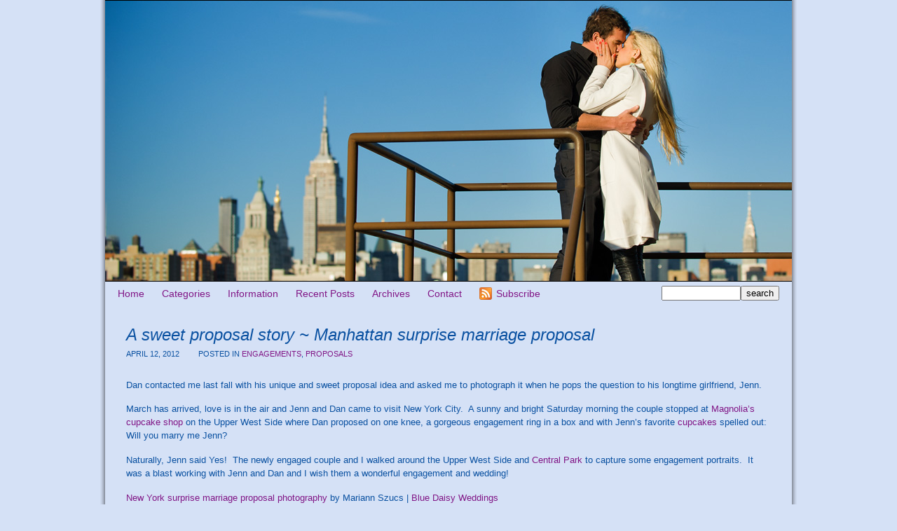

--- FILE ---
content_type: text/html; charset=UTF-8
request_url: https://bluedaisyblog.com/engagement/a-sweet-proposal-story-manhattan-surprise-marriage-proposal/
body_size: 9566
content:
<!DOCTYPE html>
<html lang="en"><!-- p4 build #1525  -->
<head>
	<title>A sweet proposal story ~ Manhattan surprise marriage proposal &raquo; Romantic, beautiful, natural | New York wedding, proposal, engagement, portrait photography</title>
	<meta charset="UTF-8" />
	<meta http-equiv="imagetoolbar" content="no" />
	<meta http-equiv="X-UA-Compatible" content="IE=edge" />
	<meta name="description" content="Dan contacted me last fall with his unique and sweet proposal idea and asked me to photograph it when he pops the question to his longtime girlfriend, Jenn.March has arrived, love is in the air and Jenn and Dan came to visit New York City.  A sunny and bright Saturday morning the couple stopped&#8230;" />
	<meta name="keywords" content="award winning wedding photographer, Blue Daisy Blog, Blue Daisy Weddings, Central Park, cupcake proposal, cupcakes, engagement portraits, engagement session, Magnolia cupcakes, Manhattan proposal photographer" />
	<meta property="og:site_name" content="Romantic, beautiful, natural | New York wedding, proposal, engagement, portrait photography" />
	<meta property="og:type" content="article" />
	<meta property="og:title" content="A sweet proposal story ~ Manhattan surprise marriage proposal" />
	<meta property="og:url" content="https://bluedaisyblog.com/engagement/a-sweet-proposal-story-manhattan-surprise-marriage-proposal/" />
	<meta property="og:description" content="Dan contacted me last fall with his unique and sweet proposal idea and asked me to photograph it when he pops the question to his longtime girlfriend, Jenn.March has arrived, love is in the air and Jenn and Dan came to visit New York City.  A sunny and bright Saturday morning the couple stopped&#8230;" />
	<meta property="og:image" content="http://bluedaisyblog.com/wp-content/uploads/2012/04/cupcake_proposal_nyc001.jpg" />

	<!-- wp_head() elements -->
	<meta name='robots' content='index, follow, max-image-preview:large, max-snippet:-1, max-video-preview:-1' />
	
		<!-- Meta Tag Manager -->
		<meta http-equiv="Content-Security-Policy" content="upgrade-insecure-requests" />
		<!-- / Meta Tag Manager -->
	
	<!-- This site is optimized with the Yoast SEO plugin v19.4 - https://yoast.com/wordpress/plugins/seo/ -->
	<meta name="description" content="Manhattan surprise marriage proposal, Cupcake proposal NYC. New York surprise marriage proposal photographer. Proposal photographer NYC." />
	<link rel="canonical" href="https://bluedaisyblog.com/engagement/a-sweet-proposal-story-manhattan-surprise-marriage-proposal/" />
	<meta name="twitter:label1" content="Written by" />
	<meta name="twitter:data1" content="Mariann" />
	<meta name="twitter:label2" content="Est. reading time" />
	<meta name="twitter:data2" content="1 minute" />
	<script type="application/ld+json" class="yoast-schema-graph">{"@context":"https://schema.org","@graph":[{"@type":"WebSite","@id":"https://bluedaisyblog.com/#website","url":"https://bluedaisyblog.com/","name":"Romantic, beautiful, natural | New York wedding, proposal, engagement, portrait photography","description":"New York City wedding, proposal, engagement, kids, family and boudoir photography","potentialAction":[{"@type":"SearchAction","target":{"@type":"EntryPoint","urlTemplate":"https://bluedaisyblog.com/?s={search_term_string}"},"query-input":"required name=search_term_string"}],"inLanguage":"en"},{"@type":"ImageObject","inLanguage":"en","@id":"https://bluedaisyblog.com/engagement/a-sweet-proposal-story-manhattan-surprise-marriage-proposal/#primaryimage","url":"http://bluedaisyblog.com/wp-content/uploads/2012/04/cupcake_proposal_nyc001.jpg","contentUrl":"http://bluedaisyblog.com/wp-content/uploads/2012/04/cupcake_proposal_nyc001.jpg"},{"@type":"WebPage","@id":"https://bluedaisyblog.com/engagement/a-sweet-proposal-story-manhattan-surprise-marriage-proposal/","url":"https://bluedaisyblog.com/engagement/a-sweet-proposal-story-manhattan-surprise-marriage-proposal/","name":"Manhattan surprise marriage proposal, Cupcake proposal NYC","isPartOf":{"@id":"https://bluedaisyblog.com/#website"},"primaryImageOfPage":{"@id":"https://bluedaisyblog.com/engagement/a-sweet-proposal-story-manhattan-surprise-marriage-proposal/#primaryimage"},"image":{"@id":"https://bluedaisyblog.com/engagement/a-sweet-proposal-story-manhattan-surprise-marriage-proposal/#primaryimage"},"thumbnailUrl":"http://bluedaisyblog.com/wp-content/uploads/2012/04/cupcake_proposal_nyc001.jpg","datePublished":"2012-04-12T19:08:28+00:00","dateModified":"2012-04-13T04:35:15+00:00","author":{"@id":"https://bluedaisyblog.com/#/schema/person/8a4c79e004bdce92b884bc70b4030117"},"description":"Manhattan surprise marriage proposal, Cupcake proposal NYC. New York surprise marriage proposal photographer. Proposal photographer NYC.","breadcrumb":{"@id":"https://bluedaisyblog.com/engagement/a-sweet-proposal-story-manhattan-surprise-marriage-proposal/#breadcrumb"},"inLanguage":"en","potentialAction":[{"@type":"ReadAction","target":["https://bluedaisyblog.com/engagement/a-sweet-proposal-story-manhattan-surprise-marriage-proposal/"]}]},{"@type":"BreadcrumbList","@id":"https://bluedaisyblog.com/engagement/a-sweet-proposal-story-manhattan-surprise-marriage-proposal/#breadcrumb","itemListElement":[{"@type":"ListItem","position":1,"name":"A sweet proposal story ~ Manhattan surprise marriage proposal"}]},{"@type":"Person","@id":"https://bluedaisyblog.com/#/schema/person/8a4c79e004bdce92b884bc70b4030117","name":"Mariann","sameAs":["http://bluedaisyweddings.com"],"url":"https://bluedaisyblog.com/author/mariann/"}]}</script>
	<!-- / Yoast SEO plugin. -->
	
	
	<link rel='dns-prefetch' href='//s.w.org' />
	<link rel="alternate" type="application/rss+xml" title="Romantic, beautiful, natural | New York wedding, proposal, engagement, portrait photography &raquo; A sweet proposal story ~ Manhattan surprise marriage proposal Comments Feed" href="https://bluedaisyblog.com/engagement/a-sweet-proposal-story-manhattan-surprise-marriage-proposal/feed/" />
		<script type="text/javascript">
			window._wpemojiSettings = {"baseUrl":"https:\/\/s.w.org\/images\/core\/emoji\/13.1.0\/72x72\/","ext":".png","svgUrl":"https:\/\/s.w.org\/images\/core\/emoji\/13.1.0\/svg\/","svgExt":".svg","source":{"concatemoji":"https:\/\/bluedaisyblog.com\/wp-includes\/js\/wp-emoji-release.min.js"}};
			!function(e,a,t){var n,r,o,i=a.createElement("canvas"),p=i.getContext&&i.getContext("2d");function s(e,t){var a=String.fromCharCode;p.clearRect(0,0,i.width,i.height),p.fillText(a.apply(this,e),0,0);e=i.toDataURL();return p.clearRect(0,0,i.width,i.height),p.fillText(a.apply(this,t),0,0),e===i.toDataURL()}function c(e){var t=a.createElement("script");t.src=e,t.defer=t.type="text/javascript",a.getElementsByTagName("head")[0].appendChild(t)}for(o=Array("flag","emoji"),t.supports={everything:!0,everythingExceptFlag:!0},r=0;r<o.length;r++)t.supports[o[r]]=function(e){if(!p||!p.fillText)return!1;switch(p.textBaseline="top",p.font="600 32px Arial",e){case"flag":return s([127987,65039,8205,9895,65039],[127987,65039,8203,9895,65039])?!1:!s([55356,56826,55356,56819],[55356,56826,8203,55356,56819])&&!s([55356,57332,56128,56423,56128,56418,56128,56421,56128,56430,56128,56423,56128,56447],[55356,57332,8203,56128,56423,8203,56128,56418,8203,56128,56421,8203,56128,56430,8203,56128,56423,8203,56128,56447]);case"emoji":return!s([10084,65039,8205,55357,56613],[10084,65039,8203,55357,56613])}return!1}(o[r]),t.supports.everything=t.supports.everything&&t.supports[o[r]],"flag"!==o[r]&&(t.supports.everythingExceptFlag=t.supports.everythingExceptFlag&&t.supports[o[r]]);t.supports.everythingExceptFlag=t.supports.everythingExceptFlag&&!t.supports.flag,t.DOMReady=!1,t.readyCallback=function(){t.DOMReady=!0},t.supports.everything||(n=function(){t.readyCallback()},a.addEventListener?(a.addEventListener("DOMContentLoaded",n,!1),e.addEventListener("load",n,!1)):(e.attachEvent("onload",n),a.attachEvent("onreadystatechange",function(){"complete"===a.readyState&&t.readyCallback()})),(n=t.source||{}).concatemoji?c(n.concatemoji):n.wpemoji&&n.twemoji&&(c(n.twemoji),c(n.wpemoji)))}(window,document,window._wpemojiSettings);
		</script>
		<style type="text/css">
	img.wp-smiley,
	img.emoji {
	display: inline !important;
	border: none !important;
	box-shadow: none !important;
	height: 1em !important;
	width: 1em !important;
	margin: 0 .07em !important;
	vertical-align: -0.1em !important;
	background: none !important;
	padding: 0 !important;
	}
	</style>
	<link rel='stylesheet' id='wp-block-library-css'  href='https://bluedaisyblog.com/wp-includes/css/dist/block-library/style.min.css' type='text/css' media='all' />
	<script src='https://bluedaisyblog.com/wp-includes/js/jquery/jquery.min.js' id='jquery-core-js'></script>
	<script src='https://bluedaisyblog.com/wp-includes/js/jquery/jquery-migrate.min.js' id='jquery-migrate-js'></script>
	<link rel="https://api.w.org/" href="https://bluedaisyblog.com/wp-json/" /><link rel="alternate" type="application/json" href="https://bluedaisyblog.com/wp-json/wp/v2/posts/1758" /><link rel='shortlink' href='https://bluedaisyblog.com/?p=1758' />
	<link rel="alternate" type="application/json+oembed" href="https://bluedaisyblog.com/wp-json/oembed/1.0/embed?url=https%3A%2F%2Fbluedaisyblog.com%2Fengagement%2Fa-sweet-proposal-story-manhattan-surprise-marriage-proposal%2F" />
	<link rel="alternate" type="text/xml+oembed" href="https://bluedaisyblog.com/wp-json/oembed/1.0/embed?url=https%3A%2F%2Fbluedaisyblog.com%2Fengagement%2Fa-sweet-proposal-story-manhattan-surprise-marriage-proposal%2F&#038;format=xml" />
	
	<!-- END wp_head() elements -->

	<!--[if lt IE 9]>
		<script src="https://bluedaisyblog.com/wp-content/themes/prophoto4/js/html5shiv.js?ver=1525"></script>
	<![endif]-->
	<script src="https://bluedaisyblog.com/wp-content/uploads/p4/static/1596656935_script.js"></script>
	<link rel="stylesheet" href="https://bluedaisyblog.com/wp-content/uploads/p4/static/1596656935_style.css" type="text/css"/>
	<link rel="alternate" href="https://bluedaisyblog.com/feed/" type="application/rss+xml" title="Romantic, beautiful, natural | New York wedding, proposal, engagement, portrait photography Posts RSS feed"/>
	<link rel="pingback" href="https://bluedaisyblog.com/xmlrpc.php"/>
	<link rel="shortcut icon" href="https://bluedaisyblog.com/wp-content/uploads/p4/images/favicon_1229383229.gif"/> 
</head>
<body id="body" class="post-template-default single single-post postid-1758 single-format-standard not-mobile article-a-sweet-proposal-story-manhattan-surprise-marriage-proposal">
	<div id="inner-body">

	
	<div id="outer-wrap-centered">

		<div id="dropshadow-top" class="dropshadow-topbottom">
			<div id="dropshadow-top-left" class="dropshadow-corner"></div>
			<div id="dropshadow-top-right" class="dropshadow-corner"></div>
			<div id="dropshadow-top-center" class="dropshadow-center"></div>
		</div>

		<div id="main-wrap-outer">

			<div id="main-wrap-inner">

				<div id="inner-wrap">

					<header class="sc"><h2 id="alt-h1">
	<a href="https://bluedaisyblog.com" title="Romantic, beautiful, natural | New York wedding, proposal, engagement, portrait photography" rel="home">
		Romantic, beautiful, natural | New York wedding, proposal, engagement, portrait photography &raquo; New York City wedding, proposal, engagement, kids, family and boudoir photography	</a>
</h2>
<div id="masthead" class="sc"><div id="masthead-frame-and-content-wrap"><div id="masthead-content"><div id="masthead-slideshow" class="not-loaded pp-slideshow showWrap">

	
	<img src="https://prophoto.s3.amazonaws.com/img/ajaxLoadingSpinner.gif" class="loadingSpinner"/>

	<div class="imgViewingArea">

		
		<a class="imgWrap currentImg" href="#">
			<img src="https://bluedaisyblog.com/wp-content/themes/prophoto4/images/blank.gif" class="blankOverlay"/>
			<img src="https://bluedaisyblog.com/wp-content/uploads/p4/images/masthead_image22_1363278366.jpg" class="ss-first-img exclude" width="980" height="400" alt="" />		</a>

		<a class="imgWrap nextImg" href="#">
			<img src="https://bluedaisyblog.com/wp-content/themes/prophoto4/images/blank.gif" class="blankOverlay"/>
			<img src="https://bluedaisyblog.com/wp-content/themes/prophoto4/images/blank.gif"/>
		</a>


		
	</div>

	
	</div></div></div></div>
<nav id="primary-nav" class=" sc">

	<ul class="primary-nav-menu suckerfish sc">

		<li id="primary_nav_menu_item_1" class="text-home mi-type-internal mi-home mi-anchor-text first-menu-item">


	<a href="https://bluedaisyblog.com" class="text-home mi-type-internal mi-home mi-anchor-text first-menu-item" title="Romantic, beautiful, natural | New York wedding, proposal, engagement, portrait photography" rel="home">Home</a>
	
</li><li id="primary_nav_menu_item_2" class="text-categories mi-type-internal mi-categories has-children mi-anchor-text">


	<a href="#" class="text-categories mi-type-internal mi-categories has-children mi-anchor-text">Categories</a>
	<ul>	<li class="cat-item cat-item-653"><a href="https://bluedaisyblog.com/category/tbt-2/">#TBT</a>
</li>
	<li class="cat-item cat-item-3"><a href="https://bluedaisyblog.com/category/after-wedding-portraits/" title="After wedding portraits.">After wedding portraits</a>
</li>
	<li class="cat-item cat-item-344"><a href="https://bluedaisyblog.com/category/albums/">Albums</a>
</li>
	<li class="cat-item cat-item-4"><a href="https://bluedaisyblog.com/category/anniversaries/">Anniversaries</a>
</li>
	<li class="cat-item cat-item-403"><a href="https://bluedaisyblog.com/category/awards_press/" title="Awards and Press.">Awards &amp; Press</a>
</li>
	<li class="cat-item cat-item-5"><a href="https://bluedaisyblog.com/category/babies/" title="Babies.  Baby portraits.
New York City baby photographer.">Babies</a>
</li>
	<li class="cat-item cat-item-345"><a href="https://bluedaisyblog.com/category/books/">Books</a>
</li>
	<li class="cat-item cat-item-6"><a href="https://bluedaisyblog.com/category/boudoir/" title="Boudoir.  Boudoir portraits.
New York City boudoir photographer.">Boudoir</a>
</li>
	<li class="cat-item cat-item-346"><a href="https://bluedaisyblog.com/category/cards/">Cards</a>
</li>
	<li class="cat-item cat-item-243"><a href="https://bluedaisyblog.com/category/christeningbaptism/">Christening/Baptism</a>
</li>
	<li class="cat-item cat-item-7"><a href="https://bluedaisyblog.com/category/destination-weddings/">Destination weddings</a>
</li>
	<li class="cat-item cat-item-325"><a href="https://bluedaisyblog.com/category/dog-photography/">Dog photography</a>
</li>
	<li class="cat-item cat-item-274"><a href="https://bluedaisyblog.com/category/elopements/" title="Elopements.  Intimate weddings.
New York City elopement photographer.">Elopements</a>
</li>
	<li class="cat-item cat-item-8"><a href="https://bluedaisyblog.com/category/engagement/" title="Engagement portraits.  Engagement sessions.
New York City engagement photographer.">Engagements</a>
</li>
	<li class="cat-item cat-item-9"><a href="https://bluedaisyblog.com/category/events/">Events</a>
</li>
	<li class="cat-item cat-item-10"><a href="https://bluedaisyblog.com/category/families/" title="Families.  Family portraits.
New York City family photographer.">Families</a>
</li>
	<li class="cat-item cat-item-181"><a href="https://bluedaisyblog.com/category/headshots-2/">Headshots</a>
</li>
	<li class="cat-item cat-item-11"><a href="https://bluedaisyblog.com/category/holiday/">Holidays</a>
</li>
	<li class="cat-item cat-item-387"><a href="https://bluedaisyblog.com/category/kids/" title="Kids.  Kids portraits.
New York City kids photographer.">Kids</a>
</li>
	<li class="cat-item cat-item-12"><a href="https://bluedaisyblog.com/category/maternity/" title="Maternity portraits.  Bump photos.
Baby bump portraits.
New York City maternity photographer.">Maternity</a>
</li>
	<li class="cat-item cat-item-353"><a href="https://bluedaisyblog.com/category/mitzvah/">Mitzvah</a>
</li>
	<li class="cat-item cat-item-525"><a href="https://bluedaisyblog.com/category/newborn-portrait-photos/" title="Newborn portraits.  Newborn baby photography.
New York City newborn photographer.">Newborns</a>
</li>
	<li class="cat-item cat-item-13"><a href="https://bluedaisyblog.com/category/news/">News</a>
</li>
	<li class="cat-item cat-item-14"><a href="https://bluedaisyblog.com/category/personal/">Personal</a>
</li>
	<li class="cat-item cat-item-15"><a href="https://bluedaisyblog.com/category/portraits/" title="Portraits.
New York City portrait photographer.">Portraits</a>
</li>
	<li class="cat-item cat-item-77"><a href="https://bluedaisyblog.com/category/proposal-photos/" title="Proposals.  Surprise marriage proposals.
Proposal photographer New York City.
Surprise proposal photographer.">Proposals</a>
</li>
	<li class="cat-item cat-item-225"><a href="https://bluedaisyblog.com/category/travel/">Travel</a>
</li>
	<li class="cat-item cat-item-16"><a href="https://bluedaisyblog.com/category/wedding-albums/" title="Wedding albums and books.">Wedding Albums</a>
</li>
	<li class="cat-item cat-item-17"><a href="https://bluedaisyblog.com/category/wedding-photos/" title="New York City wedding photographer.
Wedding photography in New York and beyond.">Weddings</a>
</li>
</ul>
</li><li id="primary_nav_menu_item_3" class="text-information mi-type-internal mi-pages has-children mi-anchor-text">


	<a href="#" class="text-information mi-type-internal mi-pages has-children mi-anchor-text">Information</a>
	<ul><li class="page_item page-item-6691"><a href="https://bluedaisyblog.com/blue-daisy-blog-new-york-city-portrait-and-wedding-photography/">Blue Daisy Blog &#8211; New York City portrait and wedding photography</a></li>
<li class="page_item page-item-6693"><a href="https://bluedaisyblog.com/galleries/">Galleries</a></li>
<li class="page_item page-item-6692"><a href="https://bluedaisyblog.com/newblog/">newblog</a></li>
<li class="page_item page-item-68"><a href="https://bluedaisyblog.com/mariann/">Mariann Szucs ~ New York City photographer</a></li>
<li class="page_item page-item-84"><a href="https://bluedaisyblog.com/kind-words/">Raves and kind words</a></li>
<li class="page_item page-item-87"><a href="https://bluedaisyblog.com/resources-and-links/">Resources and links</a></li>
</ul>
</li><li id="primary_nav_menu_item_4" class="text-recent-posts mi-type-internal mi-recentposts has-children mi-anchor-text">


	<a href="#" class="text-recent-posts mi-type-internal mi-recentposts has-children mi-anchor-text">Recent Posts</a>
	<ul>	<li><a href='https://bluedaisyblog.com/wedding-photos/central-park-spring-wedding-at-the-ladies-pavilion-in-new-york-city/'>Central Park spring wedding at the Ladies Pavilion in New York City</a></li>
	<li><a href='https://bluedaisyblog.com/proposal-photos/washington-square-park-surprise-marriage-proposal-in-new-york-city/'>Washington Square Park surprise marriage proposal in New York City</a></li>
	<li><a href='https://bluedaisyblog.com/wedding-photos/rustic-farm-wedding-celebration-allen-hill-farm-ct/'>Rustic farm wedding celebration in Connecticut ~ Allen Hill Farm wedding in Brooklyn, CT</a></li>
	<li><a href='https://bluedaisyblog.com/proposal-photos/montauk-lighthouse-surprise-proposal-montauk-new-york-proposal-photography/'>Montauk lighthouse surprise proposal &#8211; Montauk, New York proposal photography</a></li>
	<li><a href='https://bluedaisyblog.com/engagement/winter-wonderland-romance/'>Winter wonderland romance</a></li>
	<li><a href='https://bluedaisyblog.com/families/fall-family-portraits-fort-tryon-park-new-york-city/'>Fall family portraits in Fort Tryon Park, New York City</a></li>
	<li><a href='https://bluedaisyblog.com/newborn-portrait-photos/10-days-new-baby-boy-newborn-portrait-session/'>10 days new baby boy &#8211; Newborn portrait session Bayside, NY</a></li>
	<li><a href='https://bluedaisyblog.com/portraits/central-park-family-portraits-manhattan-new-york-city/'>Central Park family portraits &#8211; Manhattan, New York City</a></li>
	<li><a href='https://bluedaisyblog.com/portraits/springtime-cherry-blossom-portraits-central-park-new-york-city/'>Springtime cherry blossom portraits &#8211; Central Park, New York City</a></li>
	<li><a href='https://bluedaisyblog.com/after-wedding-portraits/autumn-couples-portraits-central-park-new-york-city/'>Autumn couple&#8217;s portraits in Central Park, New York City</a></li>
	<li><a href='https://bluedaisyblog.com/events/hungry-caterpillar-birthday-party-new-york-city-childrens-birthday-party/'>Very hungry caterpillar birthday party &#8211; New York City children&#8217;s birthday party</a></li>
	<li><a href='https://bluedaisyblog.com/families/family-portraits-gapstow-bridge-central-park-new-york-city/'>Family portraits at Gapstow Bridge &#8211; Central Park, New York City</a></li>
	<li><a href='https://bluedaisyblog.com/portraits/chef-portraits/'>Chef portraits &#8211; Headshot photographer</a></li>
	<li><a href='https://bluedaisyblog.com/babies/new-life-baby-lyla-long-island-new-york-newborn-photography/'>New life: Baby Lyla &#8211; Long Island, New York newborn photography</a></li>
	<li><a href='https://bluedaisyblog.com/personal/chinese-new-year-year-rooster/'>Chinese New Year &#8211; Year of the rooster</a></li>
</ul>
</li><li id="primary_nav_menu_item_5" class="menu-item-archives text-archives mi-type-internal mi-archives has-children mi-anchor-text">


	<a href="#" class="menu-item-archives text-archives mi-type-internal mi-archives has-children mi-anchor-text">Archives</a>
	<ul><li><a href='https://bluedaisyblog.com/2023/05/'>May 2023</a></li>
<li><a href='https://bluedaisyblog.com/2019/10/'>October 2019</a></li>
<li><a href='https://bluedaisyblog.com/2018/07/'>July 2018</a></li>
<li><a href='https://bluedaisyblog.com/2018/06/'>June 2018</a></li>
<li><a href='https://bluedaisyblog.com/2017/12/'>December 2017</a></li>
<li><a href='https://bluedaisyblog.com/2017/11/'>November 2017</a></li>
<li><a href='https://bluedaisyblog.com/2017/10/'>October 2017</a></li>
<li><a href='https://bluedaisyblog.com/2017/06/'>June 2017</a></li>
<li><a href='https://bluedaisyblog.com/2017/05/'>May 2017</a></li>
<li><a href='https://bluedaisyblog.com/2017/04/'>April 2017</a></li>
<li><a href='https://bluedaisyblog.com/2017/02/'>February 2017</a></li>
<li><a href='https://bluedaisyblog.com/2017/01/'>January 2017</a></li>
<li class='pp_archives_parent has-children'><a href='https://bluedaisyblog.com/2016/'>2016</a><ul class='pp_archives_nested'>
<li><a href='https://bluedaisyblog.com/2016/07/'>July 2016</a></li>
<li><a href='https://bluedaisyblog.com/2016/06/'>June 2016</a></li>
	</ul>
</li>
<li class='pp_archives_parent has-children'><a href='https://bluedaisyblog.com/2015/'>2015</a><ul class='pp_archives_nested'>
<li><a href='https://bluedaisyblog.com/2015/12/'>December 2015</a></li>
<li><a href='https://bluedaisyblog.com/2015/11/'>November 2015</a></li>
<li><a href='https://bluedaisyblog.com/2015/10/'>October 2015</a></li>
<li><a href='https://bluedaisyblog.com/2015/09/'>September 2015</a></li>
<li><a href='https://bluedaisyblog.com/2015/08/'>August 2015</a></li>
<li><a href='https://bluedaisyblog.com/2015/07/'>July 2015</a></li>
<li><a href='https://bluedaisyblog.com/2015/05/'>May 2015</a></li>
<li><a href='https://bluedaisyblog.com/2015/04/'>April 2015</a></li>
<li><a href='https://bluedaisyblog.com/2015/02/'>February 2015</a></li>
<li><a href='https://bluedaisyblog.com/2015/01/'>January 2015</a></li>
	</ul>
</li>
<li class='pp_archives_parent has-children'><a href='https://bluedaisyblog.com/2014/'>2014</a><ul class='pp_archives_nested'>
<li><a href='https://bluedaisyblog.com/2014/12/'>December 2014</a></li>
<li><a href='https://bluedaisyblog.com/2014/11/'>November 2014</a></li>
<li><a href='https://bluedaisyblog.com/2014/10/'>October 2014</a></li>
<li><a href='https://bluedaisyblog.com/2014/09/'>September 2014</a></li>
<li><a href='https://bluedaisyblog.com/2014/08/'>August 2014</a></li>
<li><a href='https://bluedaisyblog.com/2014/07/'>July 2014</a></li>
<li><a href='https://bluedaisyblog.com/2014/06/'>June 2014</a></li>
<li><a href='https://bluedaisyblog.com/2014/05/'>May 2014</a></li>
<li><a href='https://bluedaisyblog.com/2014/04/'>April 2014</a></li>
<li><a href='https://bluedaisyblog.com/2014/03/'>March 2014</a></li>
	</ul>
</li>
<li class='pp_archives_parent has-children'><a href='https://bluedaisyblog.com/2013/'>2013</a><ul class='pp_archives_nested'>
<li><a href='https://bluedaisyblog.com/2013/12/'>December 2013</a></li>
<li><a href='https://bluedaisyblog.com/2013/11/'>November 2013</a></li>
<li><a href='https://bluedaisyblog.com/2013/10/'>October 2013</a></li>
<li><a href='https://bluedaisyblog.com/2013/09/'>September 2013</a></li>
<li><a href='https://bluedaisyblog.com/2013/08/'>August 2013</a></li>
<li><a href='https://bluedaisyblog.com/2013/07/'>July 2013</a></li>
<li><a href='https://bluedaisyblog.com/2013/06/'>June 2013</a></li>
<li><a href='https://bluedaisyblog.com/2013/05/'>May 2013</a></li>
<li><a href='https://bluedaisyblog.com/2013/04/'>April 2013</a></li>
<li><a href='https://bluedaisyblog.com/2013/02/'>February 2013</a></li>
<li><a href='https://bluedaisyblog.com/2013/01/'>January 2013</a></li>
	</ul>
</li>
<li class='pp_archives_parent has-children'><a href='https://bluedaisyblog.com/2012/'>2012</a><ul class='pp_archives_nested'>
<li><a href='https://bluedaisyblog.com/2012/12/'>December 2012</a></li>
<li><a href='https://bluedaisyblog.com/2012/11/'>November 2012</a></li>
<li><a href='https://bluedaisyblog.com/2012/10/'>October 2012</a></li>
<li><a href='https://bluedaisyblog.com/2012/09/'>September 2012</a></li>
<li><a href='https://bluedaisyblog.com/2012/08/'>August 2012</a></li>
<li><a href='https://bluedaisyblog.com/2012/07/'>July 2012</a></li>
<li><a href='https://bluedaisyblog.com/2012/06/'>June 2012</a></li>
<li><a href='https://bluedaisyblog.com/2012/05/'>May 2012</a></li>
<li><a href='https://bluedaisyblog.com/2012/04/'>April 2012</a></li>
<li><a href='https://bluedaisyblog.com/2012/03/'>March 2012</a></li>
<li><a href='https://bluedaisyblog.com/2012/02/'>February 2012</a></li>
<li><a href='https://bluedaisyblog.com/2012/01/'>January 2012</a></li>
	</ul>
</li>
<li class='pp_archives_parent has-children'><a href='https://bluedaisyblog.com/2011/'>2011</a><ul class='pp_archives_nested'>
<li><a href='https://bluedaisyblog.com/2011/12/'>December 2011</a></li>
<li><a href='https://bluedaisyblog.com/2011/11/'>November 2011</a></li>
<li><a href='https://bluedaisyblog.com/2011/10/'>October 2011</a></li>
<li><a href='https://bluedaisyblog.com/2011/09/'>September 2011</a></li>
<li><a href='https://bluedaisyblog.com/2011/08/'>August 2011</a></li>
<li><a href='https://bluedaisyblog.com/2011/07/'>July 2011</a></li>
<li><a href='https://bluedaisyblog.com/2011/06/'>June 2011</a></li>
<li><a href='https://bluedaisyblog.com/2011/05/'>May 2011</a></li>
<li><a href='https://bluedaisyblog.com/2011/04/'>April 2011</a></li>
<li><a href='https://bluedaisyblog.com/2011/03/'>March 2011</a></li>
<li><a href='https://bluedaisyblog.com/2011/02/'>February 2011</a></li>
<li><a href='https://bluedaisyblog.com/2011/01/'>January 2011</a></li>
	</ul>
</li>
<li class='pp_archives_parent has-children'><a href='https://bluedaisyblog.com/2010/'>2010</a><ul class='pp_archives_nested'>
<li><a href='https://bluedaisyblog.com/2010/12/'>December 2010</a></li>
<li><a href='https://bluedaisyblog.com/2010/11/'>November 2010</a></li>
<li><a href='https://bluedaisyblog.com/2010/10/'>October 2010</a></li>
<li><a href='https://bluedaisyblog.com/2010/09/'>September 2010</a></li>
<li><a href='https://bluedaisyblog.com/2010/08/'>August 2010</a></li>
<li><a href='https://bluedaisyblog.com/2010/07/'>July 2010</a></li>
<li><a href='https://bluedaisyblog.com/2010/06/'>June 2010</a></li>
<li><a href='https://bluedaisyblog.com/2010/05/'>May 2010</a></li>
<li><a href='https://bluedaisyblog.com/2010/03/'>March 2010</a></li>
<li><a href='https://bluedaisyblog.com/2010/02/'>February 2010</a></li>
	</ul>
</li>
<li class='pp_archives_parent has-children'><a href='https://bluedaisyblog.com/2009/'>2009</a><ul class='pp_archives_nested'>
<li><a href='https://bluedaisyblog.com/2009/12/'>December 2009</a></li>
<li><a href='https://bluedaisyblog.com/2009/11/'>November 2009</a></li>
<li><a href='https://bluedaisyblog.com/2009/10/'>October 2009</a></li>
<li><a href='https://bluedaisyblog.com/2009/09/'>September 2009</a></li>
<li><a href='https://bluedaisyblog.com/2009/08/'>August 2009</a></li>
<li><a href='https://bluedaisyblog.com/2009/07/'>July 2009</a></li>
<li><a href='https://bluedaisyblog.com/2009/06/'>June 2009</a></li>
<li><a href='https://bluedaisyblog.com/2009/05/'>May 2009</a></li>
<li><a href='https://bluedaisyblog.com/2009/04/'>April 2009</a></li>
<li><a href='https://bluedaisyblog.com/2009/03/'>March 2009</a></li>
<li><a href='https://bluedaisyblog.com/2009/02/'>February 2009</a></li>
<li><a href='https://bluedaisyblog.com/2009/01/'>January 2009</a></li>
	</ul>
</li>
<li class='pp_archives_parent has-children'><a href='https://bluedaisyblog.com/2008/'>2008</a><ul class='pp_archives_nested'>
<li><a href='https://bluedaisyblog.com/2008/12/'>December 2008</a></li>
<li><a href='https://bluedaisyblog.com/2008/11/'>November 2008</a></li>
<li><a href='https://bluedaisyblog.com/2008/10/'>October 2008</a></li>
<li><a href='https://bluedaisyblog.com/2008/09/'>September 2008</a></li>
<li><a href='https://bluedaisyblog.com/2008/08/'>August 2008</a></li>
<li><a href='https://bluedaisyblog.com/2008/07/'>July 2008</a></li>
<li><a href='https://bluedaisyblog.com/2008/06/'>June 2008</a></li>
<li><a href='https://bluedaisyblog.com/2008/05/'>May 2008</a></li>
<li><a href='https://bluedaisyblog.com/2008/04/'>April 2008</a></li>
<li><a href='https://bluedaisyblog.com/2008/03/'>March 2008</a></li>
<li><a href='https://bluedaisyblog.com/2008/02/'>February 2008</a></li>
<li><a href='https://bluedaisyblog.com/2008/01/'>January 2008</a></li>
	</ul>
</li>
<li class='pp_archives_parent has-children'><a href='https://bluedaisyblog.com/2007/'>2007</a><ul class='pp_archives_nested'>
<li><a href='https://bluedaisyblog.com/2007/12/'>December 2007</a></li>
<li><a href='https://bluedaisyblog.com/2007/11/'>November 2007</a></li>
<li><a href='https://bluedaisyblog.com/2007/10/'>October 2007</a></li>
<li><a href='https://bluedaisyblog.com/2007/09/'>September 2007</a></li>
<li><a href='https://bluedaisyblog.com/2007/08/'>August 2007</a></li>
<li><a href='https://bluedaisyblog.com/2007/07/'>July 2007</a></li>
<li><a href='https://bluedaisyblog.com/2007/06/'>June 2007</a></li>
<li><a href='https://bluedaisyblog.com/2007/04/'>April 2007</a></li>
<li><a href='https://bluedaisyblog.com/2007/03/'>March 2007</a></li>
<li><a href='https://bluedaisyblog.com/2007/02/'>February 2007</a></li>
<li><a href='https://bluedaisyblog.com/2007/01/'>January 2007</a></li>
	</ul>
</li>
<li class='pp_archives_parent has-children'><a href='https://bluedaisyblog.com/2006/'>2006</a><ul class='pp_archives_nested'>
<li><a href='https://bluedaisyblog.com/2006/12/'>December 2006</a></li>
<li><a href='https://bluedaisyblog.com/2006/11/'>November 2006</a></li>
<li><a href='https://bluedaisyblog.com/2006/10/'>October 2006</a></li>
<li><a href='https://bluedaisyblog.com/2006/09/'>September 2006</a></li>
<li><a href='https://bluedaisyblog.com/2006/08/'>August 2006</a></li>
<li><a href='https://bluedaisyblog.com/2006/07/'>July 2006</a></li>
<li><a href='https://bluedaisyblog.com/2006/06/'>June 2006</a></li>
<li><a href='https://bluedaisyblog.com/2006/05/'>May 2006</a></li>
<li><a href='https://bluedaisyblog.com/2006/04/'>April 2006</a></li>
<li><a href='https://bluedaisyblog.com/2006/03/'>March 2006</a></li>
<li><a href='https://bluedaisyblog.com/2006/02/'>February 2006</a></li>
<li><a href='https://bluedaisyblog.com/2006/01/'>January 2006</a></li>
	</ul>
</li>
<li class='pp_archives_parent has-children'><a href='https://bluedaisyblog.com/2005/'>2005</a><ul class='pp_archives_nested'>
<li><a href='https://bluedaisyblog.com/2005/12/'>December 2005</a></li>
<li><a href='https://bluedaisyblog.com/2005/11/'>November 2005</a></li>
<li><a href='https://bluedaisyblog.com/2005/05/'>May 2005</a></li>

</ul></li>
</ul>
</li><li id="primary_nav_menu_item_6" class="show-hidden-contact_form text-contact mi-type-special mi-showhidden mi-anchor-text">


	<a href="#ShowHidden" class="show-hidden-contact_form text-contact mi-type-special mi-showhidden mi-anchor-text">Contact</a>
	
</li><li id="primary_nav_menu_item_8" class="text-subscribe mi-type-internal mi-rss mi-anchor-text_and_icon sc icon-align-left split-left-last" style="padding-top:8px;padding-bottom:8px;">


	<a href="https://bluedaisyblog.com/feed/" class="text-subscribe mi-type-internal mi-rss mi-anchor-text_and_icon sc icon-align-left split-left-last"><img src="https://bluedaisyblog.com/wp-content/uploads/p4/images/rss-icon.png" width="18" height="18" alt="Subscribe" /><span class="icon-text" style="padding-top:2px;padding-bottom:2px;">Subscribe</span></a>
	
</li><li id="primary_nav_menu_item_7" class="text-search mi-type-special mi-search mi-anchor-text mi-search-inline split-right last-menu-item">


	<form action="https://bluedaisyblog.com" method="get" accept-charset="utf-8"><input type="text" name="s" value="" class="nr-text text-input-for-s" size="12" /><input type="submit" value="search" class="nr-submit submit-input-for-" /></form>
	
</li>
	</ul>

</nav>

<div id="primary-nav-ajax-receptacle" class="nav-ajax-receptacle sc content-bg"></div>
</header>		<div id="pp-contact-success-msg" class="pp-contact-submit-msg" data-msg="Form submitted successfully, thank you.">
		</div><!-- formsuccess -->
		<div id="pp-contact-error-msg" class="pp-contact-submit-msg"  data-msg="Error submitting form, please try again.">
		</div><!-- formerror -->
		<div id="contact-form" class="sc" style="display:none">
				</div><!-- #contact-form--><div id="content-wrap" class="sc">

		<div id="content">

			<article id="article-1758" class="sc post-1758 post type-post status-publish format-standard hentry category-engagement category-proposal-photos tag-award-winning-wedding-photographer tag-blue-daisy-blog tag-blue-daisy-weddings tag-central-park tag-cupcake-proposal tag-cupcakes tag-engagement-portraits tag-engagement-session tag-magnolia-cupcakes tag-manhattan-proposal-photographer tag-manhattan-surprise-proposal-photographer tag-mariann-szucs-new-york-city-photographer tag-mariann-szucs-photographer tag-new-york-city-engagement-portraits tag-new-york-city-proposal-photography tag-new-york-city-surprise-marriage-proposal-photographer tag-new-york-lifestyle-photographers tag-proposal-with-cupcakes tag-romantic-marriage-proposal tag-will-you-marry-me-session">

	<div class="article-wrap sc content-bg">

		<div class="article-wrap-inner">

			<div class="article-header normal" data-role="header"><div class="article-title-wrap"><h1 class="article-title">A sweet proposal story ~ Manhattan surprise marriage proposal</h1></div><div class="article-meta article-meta-top"><span class="article-date article-meta-item">
				<span>April 12, 2012 </span>
			</span><span class="article-category-list article-meta-item">Posted in  <a href="https://bluedaisyblog.com/category/engagement/" rel="category tag">Engagements</a>, <a href="https://bluedaisyblog.com/category/proposal-photos/" rel="category tag">Proposals</a></span></div></div>
			<div class="article-content sc" data-role="content">

				<p>Dan contacted me last fall with his unique and sweet proposal idea and asked me to photograph it when he pops the question to his longtime girlfriend, Jenn.</p>
<p>March has arrived, love is in the air and Jenn and Dan came to visit New York City.  A sunny and bright Saturday morning the couple stopped at <a title="Magnolia Bakery NYC" href="https://en.wikipedia.org/wiki/Magnolia_Bakery" target="_blank">Magnolia&#8217;s cupcake shop</a> on the Upper West Side where Dan proposed on one knee, a gorgeous engagement ring in a box and with Jenn&#8217;s favorite <a title="Magnolia Bakery cupcakes NYC" href="http://www.magnoliabakery.com/home.php" target="_blank">cupcakes</a> spelled out: Will you marry me Jenn?</p>
<p>Naturally, Jenn said Yes!  The newly engaged couple and I walked around the Upper West Side and <a title="Central Park engagement photographer" href="http://bluedaisyweddings.com" target="_blank">Central Park</a> to capture some engagement portraits.  It was a blast working with Jenn and Dan and I wish them a wonderful engagement and wedding!</p>
<p><a title="NYC surprise marriage proposal photographer" href="http://bluedaisyweddings.com" target="_blank">New York surprise marriage proposal photography</a> by Mariann Szucs | <a title="New York proposal photographer" href="http://bluedaisyweddings.com" target="_blank">Blue Daisy Weddings</a></p>
<p>
		<div class='pp-img-protect pp-img-protect-aligncenter' style='width:900px;'>
			<img class='pp-overlay' style='width:900px;height:298px;' src='https://bluedaisyblog.com/wp-content/themes/prophoto4/images/blank.gif' alt='' /><img src="https://bluedaisyblog.com/wp-content/uploads/2012/04/cupcake_proposal_nyc001.jpg" class="pp-insert-all size-full aligncenter ov-done" width="900" height="298" alt="" /></div>
		<div class='pp-img-protect pp-img-protect-aligncenter' style='width:900px;'>
			<img class='pp-overlay' style='width:900px;height:298px;' src='https://bluedaisyblog.com/wp-content/themes/prophoto4/images/blank.gif' alt='' /><img src="https://bluedaisyblog.com/wp-content/uploads/2012/04/cupcake_proposal_nyc002.jpg" class="pp-insert-all size-full aligncenter ov-done" width="900" height="298" alt="" /></div>
		<div class='pp-img-protect pp-img-protect-aligncenter' style='width:900px;'>
			<img class='pp-overlay' style='width:900px;height:298px;' src='https://bluedaisyblog.com/wp-content/themes/prophoto4/images/blank.gif' alt='' /><img src="https://bluedaisyblog.com/wp-content/uploads/2012/04/cupcake_proposal_nyc003.jpg" class="pp-insert-all size-full aligncenter ov-done" width="900" height="298" alt="" /></div>
		<div class='pp-img-protect pp-img-protect-aligncenter' style='width:900px;'>
			<img class='pp-overlay' style='width:900px;height:413px;' src='https://bluedaisyblog.com/wp-content/themes/prophoto4/images/blank.gif' alt='' /><img src="https://bluedaisyblog.com/wp-content/themes/prophoto4/images/blank.gif" data-lazyload-src="https://bluedaisyblog.com/wp-content/uploads/2012/04/cupcake_proposal_nyc004.jpg" class="pp-insert-all size-full aligncenter ov-done" width="900" height="413" alt="" /></div>
		<div class='pp-img-protect pp-img-protect-aligncenter' style='width:900px;'>
			<img class='pp-overlay' style='width:900px;height:298px;' src='https://bluedaisyblog.com/wp-content/themes/prophoto4/images/blank.gif' alt='' /><img src="https://bluedaisyblog.com/wp-content/themes/prophoto4/images/blank.gif" data-lazyload-src="https://bluedaisyblog.com/wp-content/uploads/2012/04/cupcake_proposal_nyc005.jpg" class="pp-insert-all size-full aligncenter ov-done" width="900" height="298" alt="" /></div>
		<div class='pp-img-protect pp-img-protect-aligncenter' style='width:900px;'>
			<img class='pp-overlay' style='width:900px;height:242px;' src='https://bluedaisyblog.com/wp-content/themes/prophoto4/images/blank.gif' alt='' /><img src="https://bluedaisyblog.com/wp-content/themes/prophoto4/images/blank.gif" data-lazyload-src="https://bluedaisyblog.com/wp-content/uploads/2012/04/cupcake_proposal_nyc006.jpg" class="pp-insert-all size-full aligncenter ov-done" width="900" height="242" alt="" /></div>
		<div class='pp-img-protect pp-img-protect-aligncenter' style='width:900px;'>
			<img class='pp-overlay' style='width:900px;height:501px;' src='https://bluedaisyblog.com/wp-content/themes/prophoto4/images/blank.gif' alt='' /><img src="https://bluedaisyblog.com/wp-content/themes/prophoto4/images/blank.gif" data-lazyload-src="https://bluedaisyblog.com/wp-content/uploads/2012/04/cupcake_proposal_nyc007.jpg" class="pp-insert-all size-full aligncenter ov-done" width="900" height="501" alt="" /></div>
		<div class='pp-img-protect pp-img-protect-aligncenter' style='width:900px;'>
			<img class='pp-overlay' style='width:900px;height:413px;' src='https://bluedaisyblog.com/wp-content/themes/prophoto4/images/blank.gif' alt='' /><img src="https://bluedaisyblog.com/wp-content/themes/prophoto4/images/blank.gif" data-lazyload-src="https://bluedaisyblog.com/wp-content/uploads/2012/04/cupcake_proposal_nyc009.jpg" class="pp-insert-all size-full aligncenter ov-done" width="900" height="413" alt="" /></div>
		<div class='pp-img-protect pp-img-protect-aligncenter' style='width:900px;'>
			<img class='pp-overlay' style='width:900px;height:378px;' src='https://bluedaisyblog.com/wp-content/themes/prophoto4/images/blank.gif' alt='' /><img src="https://bluedaisyblog.com/wp-content/themes/prophoto4/images/blank.gif" data-lazyload-src="https://bluedaisyblog.com/wp-content/uploads/2012/04/cupcake_proposal_nyc008.jpg" class="pp-insert-all size-full aligncenter ov-done" width="900" height="378" alt="" /></div>
		<div class='pp-img-protect pp-img-protect-aligncenter' style='width:900px;'>
			<img class='pp-overlay' style='width:900px;height:413px;' src='https://bluedaisyblog.com/wp-content/themes/prophoto4/images/blank.gif' alt='' /><img src="https://bluedaisyblog.com/wp-content/themes/prophoto4/images/blank.gif" data-lazyload-src="https://bluedaisyblog.com/wp-content/uploads/2012/04/cupcake_proposal_nyc010.jpg" class="pp-insert-all size-full aligncenter ov-done" width="900" height="413" alt="" /></div>
		<div class='pp-img-protect pp-img-protect-aligncenter' style='width:900px;'>
			<img class='pp-overlay' style='width:900px;height:297px;' src='https://bluedaisyblog.com/wp-content/themes/prophoto4/images/blank.gif' alt='' /><img src="https://bluedaisyblog.com/wp-content/themes/prophoto4/images/blank.gif" data-lazyload-src="https://bluedaisyblog.com/wp-content/uploads/2012/04/cupcake_proposal_nyc016.jpg" class="pp-insert-all size-full aligncenter ov-done" width="900" height="297" alt="" /></div>
		<div class='pp-img-protect pp-img-protect-aligncenter' style='width:900px;'>
			<img class='pp-overlay' style='width:900px;height:412px;' src='https://bluedaisyblog.com/wp-content/themes/prophoto4/images/blank.gif' alt='' /><img src="https://bluedaisyblog.com/wp-content/themes/prophoto4/images/blank.gif" data-lazyload-src="https://bluedaisyblog.com/wp-content/uploads/2012/04/cupcake_proposal_nyc012.jpg" class="pp-insert-all size-full aligncenter ov-done" width="900" height="412" alt="" /></div>
		<div class='pp-img-protect pp-img-protect-aligncenter' style='width:900px;'>
			<img class='pp-overlay' style='width:900px;height:298px;' src='https://bluedaisyblog.com/wp-content/themes/prophoto4/images/blank.gif' alt='' /><img src="https://bluedaisyblog.com/wp-content/themes/prophoto4/images/blank.gif" data-lazyload-src="https://bluedaisyblog.com/wp-content/uploads/2012/04/cupcake_proposal_nyc018.jpg" class="pp-insert-all size-full aligncenter ov-done" width="900" height="298" alt="" /></div>
		<div class='pp-img-protect pp-img-protect-aligncenter' style='width:900px;'>
			<img class='pp-overlay' style='width:900px;height:379px;' src='https://bluedaisyblog.com/wp-content/themes/prophoto4/images/blank.gif' alt='' /><img src="https://bluedaisyblog.com/wp-content/themes/prophoto4/images/blank.gif" data-lazyload-src="https://bluedaisyblog.com/wp-content/uploads/2012/04/cupcake_proposal_nyc013.jpg" class="pp-insert-all size-full aligncenter ov-done" width="900" height="379" alt="" /></div>
		<div class='pp-img-protect pp-img-protect-aligncenter' style='width:900px;'>
			<img class='pp-overlay' style='width:900px;height:599px;' src='https://bluedaisyblog.com/wp-content/themes/prophoto4/images/blank.gif' alt='' /><img src="https://bluedaisyblog.com/wp-content/themes/prophoto4/images/blank.gif" data-lazyload-src="https://bluedaisyblog.com/wp-content/uploads/2012/04/cupcake_proposal_nyc014.jpg" class="pp-insert-all size-full aligncenter ov-done" width="900" height="599" alt="" /></div>
		<div class='pp-img-protect pp-img-protect-aligncenter' style='width:900px;'>
			<img class='pp-overlay' style='width:900px;height:298px;' src='https://bluedaisyblog.com/wp-content/themes/prophoto4/images/blank.gif' alt='' /><img src="https://bluedaisyblog.com/wp-content/themes/prophoto4/images/blank.gif" data-lazyload-src="https://bluedaisyblog.com/wp-content/uploads/2012/04/cupcake_proposal_nyc015.jpg" class="pp-insert-all size-full aligncenter ov-done" width="900" height="298" alt="" /></div>
		<div class='pp-img-protect pp-img-protect-aligncenter' style='width:900px;'>
			<img class='pp-overlay' style='width:900px;height:378px;' src='https://bluedaisyblog.com/wp-content/themes/prophoto4/images/blank.gif' alt='' /><img src="https://bluedaisyblog.com/wp-content/themes/prophoto4/images/blank.gif" data-lazyload-src="https://bluedaisyblog.com/wp-content/uploads/2012/04/cupcake_proposal_nyc011.jpg" class="pp-insert-all size-full aligncenter ov-done" width="900" height="378" alt="" /></div>
		<div class='pp-img-protect pp-img-protect-aligncenter' style='width:900px;'>
			<img class='pp-overlay' style='width:900px;height:298px;' src='https://bluedaisyblog.com/wp-content/themes/prophoto4/images/blank.gif' alt='' /><img src="https://bluedaisyblog.com/wp-content/themes/prophoto4/images/blank.gif" data-lazyload-src="https://bluedaisyblog.com/wp-content/uploads/2012/04/cupcake_proposal_nyc017.jpg" class="pp-insert-all size-full aligncenter ov-done" width="900" height="298" alt="" /></div></p>

			</div><!-- .article-content -->

			<p id="adjacent-posts-links" class="navigation sc content-bg">

	<span class="prev-post-link-wrap"><a href="https://bluedaisyblog.com/wedding-photos/manhattan-wedding-venus-and-naveen/" rel="prev"><span class="meta-nav">&laquo;</span> Manhattan wedding: Venus and Naveen</a></span>
	<span class="next-post-link-wrap"><a href="https://bluedaisyblog.com/engagement/rockefeller-center-surprise-marriage-proposal-nyc-proposal-photographer/" rel="next">Rockefeller Center surprise marriage proposal ~ NYC proposal photographer <span class="meta-nav">&raquo;</span></a></span>

</p>

<!-- comments_template() called  -->

<div id="article-comments" class="article-comments entry-comments layout-tabbed no-comments accepting-comments no-avatars comments-shown">

	<div class="comments-header sc">

		
		<div class="comments-header-left-side-wrap sc">

			
				<p class="article-byline">
					by 					<a href="https://bluedaisyblog.com/author/mariann/" title="View posts by Mariann">
						Mariann					</a>
				</p>

				
			<div class="comments-count">

				<div>

					<a>
						no comments					</a>

					
				</div>

			</div><!-- .comments-count -->

		</div><!-- .comments-header-left-side-wrap -->

		<div class="post-interact">
			<div class="linktothispost post-interact-div">
	<div class="button-outer">
		<div class="button-inner">
			<a href="https://bluedaisyblog.com/engagement/a-sweet-proposal-story-manhattan-surprise-marriage-proposal/">
				link to this post			</a>
		</div>
	</div>
</div><div class="emailafriend post-interact-div">
	<div class="button-outer">
		<div class="button-inner">
			<a href="/cdn-cgi/l/email-protection#[base64]">
				email a friend			</a>
		</div>
	</div>
</div>		</div><!-- .post-interact -->

		
	</div><!-- .comments-header -->

	<div class="comments-body" data-reversed="">

		<div class="comments-body-inner-wrap">

			<div class="comments-body-inner">
				
			</div> <!-- .comments-body-inner -->

		</div> <!-- .comments-body-inner-wrap -->

	</div><!-- .comments-body -->

</div><!-- .article-comments -->

<div class="add-comment-form-receptacle"></div>

<div id="addcomment" class="add-comment-form-wrap">

	<form id="add-comment" action="https://bluedaisyblog.com/wp-comments-post.php" method="post">

		
			<p id="comment-notes">
				Your email is <em>never</em> published or shared. Required fields are marked <span class="required">*</span>			</p>

			<div class="cmt-name">
				<p>
					<label for="author">Name</label>
					<span class="required">*</span>				</p>
			</div>
			<div class="cmt-name">
				<input id="author" name="author" type="text" value="" size="40" maxlength="60" data-valid-if="not-empty"/>
			</div>

			<div class="cmt-email">
				<p>
					<label for="email">Email</label>
					<span class="required">*</span>				</p>
			</div>
			<div class="cmt-email">
				<input id="email" name="email" type="text" value="" size="40" maxlength="60" data-valid-if="email"/>
			</div>

			<div class="cmt-url">
				<p>
					<label for="url">Website</label>
				</p>
			</div>
			<div class="cmt-url">
				<input id="url" name="url" type="text" value="" size="40" maxlength="60" />
			</div>


		
		<div id="addcomment-error" data-msg="There was an error submitting your comment.  Please try again.">
			<span></span>
		</div>

		<div class="cmt-comment">
			<p>
				<label for="comment">Comment</label>
			</p>
		</div>

		<div class="cmt-comment">
			<textarea id="comment" name="comment" cols="65" rows="12" tabindex="6" data-valid-if="not-empty"></textarea>
		</div>

		<div class="cmt-submit">
			<input id="submit" name="submit" type="submit" value="Post Comment" />
							<input class="cancel-reply" type="submit" value="Cancel Reply" />
						<input type="hidden" name="comment_post_ID" value="1758" class="nr-hidden hidden-input-for-comment_post_id" />		</div>

		<p style="display: none;"><input type="hidden" id="akismet_comment_nonce" name="akismet_comment_nonce" value="41478d247c" /></p><p style="display: none !important;" class="akismet-fields-container" data-prefix="ak_"><label>&#916;<textarea name="ak_hp_textarea" cols="45" rows="8" maxlength="100"></textarea></label><input type="hidden" id="ak_js_1" name="ak_js" value="181"/><script data-cfasync="false" src="/cdn-cgi/scripts/5c5dd728/cloudflare-static/email-decode.min.js"></script><script>document.getElementById( "ak_js_1" ).setAttribute( "value", ( new Date() ).getTime() );</script></p>
	</form>

</div>
		</div><!-- .article-wrap-inner -->

		<div class="article-footer"></div>

	</div><!-- .article-wrap -->

</article><!-- #article-1758-->


		</div>

</div>
<div id="copyright-footer" class="content-bg">

	<p id="user-copyright">
		NYC wedding, boudoir, proposal, engagement, kids, family photographer | Blue Daisy Blog<span class="pipe">|</span><a href="http://www.prophoto.com/" title="ProPhoto 4">ProPhoto Photographer Blog</a> by <a href="http://www.netrivet.com/" title="NetRivet, Inc.">NetRivet Sites</a>	</p>

	<div id="wp-footer-action-output">
		<script type='text/javascript' src='https://bluedaisyblog.com/wp-includes/js/wp-embed.min.js' id='wp-embed-js'></script>
<script defer type='text/javascript' src='https://bluedaisyblog.com/wp-content/plugins/akismet/_inc/akismet-frontend.js' id='akismet-frontend-js'></script>
	</div>

</div><!-- #copyright-footer -->

				</div><!-- #inner-wrap -->

			</div><!-- #main-wrap-inner -->

		</div><!-- #main-wrap-outer -->

		<div id="dropshadow-bottom" class="dropshadow-topbottom">
			<div id="dropshadow-bottom-left" class="dropshadow-corner"></div>
			<div id="dropshadow-bottom-right" class="dropshadow-corner"></div>
			<div id="dropshadow-bottom-center" class="dropshadow-center"></div>
		</div>

	</div><!-- #outer-wrap-centered -->

	
	
	</div><!-- #inner-body -->

<script defer src="https://static.cloudflareinsights.com/beacon.min.js/vcd15cbe7772f49c399c6a5babf22c1241717689176015" integrity="sha512-ZpsOmlRQV6y907TI0dKBHq9Md29nnaEIPlkf84rnaERnq6zvWvPUqr2ft8M1aS28oN72PdrCzSjY4U6VaAw1EQ==" data-cf-beacon='{"version":"2024.11.0","token":"e063ec29464446b7852810b33255320a","r":1,"server_timing":{"name":{"cfCacheStatus":true,"cfEdge":true,"cfExtPri":true,"cfL4":true,"cfOrigin":true,"cfSpeedBrain":true},"location_startswith":null}}' crossorigin="anonymous"></script>
</body>
</html>

--- FILE ---
content_type: text/javascript
request_url: https://bluedaisyblog.com/wp-content/uploads/p4/static/1596656935_script.js
body_size: 7733
content:
(function(){(function(){if(typeof window.console=="undefined"){var e=function(){};window.console={log:e,error:e,trace:e,dir:e,warning:e}}})();window.PROPHOTO=window.PROPHOTO||{};PROPHOTO.AMD={};PROPHOTO.site={URL:"https://bluedaisyblog.com",wpURL:"https://bluedaisyblog.com",wpUploadURL:"https://bluedaisyblog.com/wp-content/uploads",themeURL:"https://bluedaisyblog.com/wp-content/themes/prophoto4",ajaxURL:"https://bluedaisyblog.com/wp-admin/admin-ajax.php",renderingMobile:false,isDev:false};PROPHOTO.browser={isTech:navigator.userAgent.indexOf("(prophototech)")!==-1,isTouchDevice:!!("ontouchstart"in window||navigator.msMaxTouchPoints)};PROPHOTO.requireCacheBuster=PROPHOTO.site.isDev?(new Date()).getTime():1525;var imgDir=PROPHOTO.site.imgDir='https://bluedaisyblog.com/wp-content/uploads/p4/images/';(function(){var e=window.PROPHOTO=window.PROPHOTO||{},i=jQuery,n,t,u;n=function(e){return("https:"==document.location.protocol?"https:":"http:")+e.replace(/^http(s)?:/,"")};t=function(n){var t=[],r=true,f=e.AMD.modules;if(n.length===0){return[]}i.each(n,function(n,o){if(o in f){t.push(f[o])}else{if(i.inArray(o,f.waiting)===-1&&i.inArray(o,f.defining)===-1){i.ajax({url:u+o+".js?_="+e.requireCacheBuster,dataType:"script",cache:true});f.waiting.push(o)}r=false}});return r?t:false};u=n(e.site.themeURL+"/js/");e.AMD=e.AMD||{};e.AMD.modules={waiting:[],defining:[]};e.define=function(n,u,r){var f=t(u),o;if(i.inArray(n,e.AMD.modules.defining)===-1){e.AMD.modules.defining.push(n)}if(arguments.length!==3){return}if(f){if(typeof r==="function"){o=r.apply(null,f);if(typeof o==="undefined"){o="loaded"}}else if(typeof r==="object"){o=r}e.AMD.modules[n]=o}else{setTimeout(function(){e.define(n,u,r)},100)}};e.require=function(i,n){var u=t(i);if(u){if(typeof n==="function"){n.apply(null,u)}}else{setTimeout(function(){e.require(i,n)},100)}};if(e.site&&e.site.isDev){window.require=e.require;window.define=e.define}})();PROPHOTO.define("jquery",[],function(){return jQuery;});PROPHOTO.define("util",["jquery"],function(e){return Function.prototype.bind||(Function.prototype.bind=function(e){if(typeof this!="function")throw new TypeError("Function.prototype.bind - not callable");var t=Array.prototype.slice.call(arguments,1),n=this,r=function(){},i=function(){return n.apply(this instanceof r&&e?this:e,t.concat(Array.prototype.slice.call(arguments)))};return r.prototype=this.prototype,i.prototype=new r,i}),e.fn.toInt=function(t){t=t||"text";var n=parseInt(e(this)[t](),10);return isNaN(n)?0:n},{intVal:function(e,t){var n=typeof e,r;return n==="boolean"?+e:n==="string"?(r=parseInt(e,t||10),isNaN(r)||!isFinite(r)?0:r):n==="number"&&isFinite(e)?e|0:0},round:function(e,t){var n;if(typeof t=="undefined"||!t)t=0;return n=Math.pow(10,t),Math.round(e*n)/n},objectCreate:function(e){function t(){}return t.prototype=e,new t},initObjectsWithWrap:function(t,n,r){t.each(function(t,i){var s=this.objectCreate(n);s[r||"wrap"]=e(i),s.init()}.bind(this))},initFormValidation:function(e){PROPHOTO.require(["form-validator"],function(t){var n=this.objectCreate(t);n.form=e,n.init()}.bind(this))},cssLoaded:function(){var t=e("body").css("border-left-color");return t==="rgb(255, 0, 0)"||t==="#ff0000"},scrollToBelowHeader:function(t){var n=e("header.sc:first"),r=n.height()+n.offset().top;e("html,body").animate({scrollTop:r+"px"},450,function(){this.nodeName==="HTML"&&typeof t=="function"&&t()})},GET:function(e,t){var n=(t||window.location.href).match(new RegExp("(?:\\?|&)"+e+"=([^&#]+)"));return n&&n[1]?n[1]:!1}}});PROPHOTO.define("plugins/easing",["jquery"],function(e){return e.easing.jswing=e.easing.swing,e.extend(e.easing,{def:"easeOutQuad",swing:function(t,n,r,i,s){return e.easing[e.easing.def](t,n,r,i,s)},easeOutQuad:function(e,t,n,r,i){return-r*(t/=i)*(t-2)+n},easeInQuart:function(e,t,n,r,i){return r*(t/=i)*t*t*t+n},easeOutExpo:function(e,t,n,r,i){return t==i?n+r:r*(-Math.pow(2,-10*t/i)+1)+n},easeOutElastic:function(e,t,n,r,i){var s=1.70158,o=0,u=r;if(t==0)return n;if((t/=i)==1)return n+r;o||(o=i*.3);if(u<Math.abs(r)){u=r;var s=o/4}else var s=o/(2*Math.PI)*Math.asin(r/u);return u*Math.pow(2,-10*t)*Math.sin((t*i-s)*2*Math.PI/o)+r+n},easeOutBounce:function(e,t,n,r,i){return(t/=i)<1/2.75?r*7.5625*t*t+n:t<2/2.75?r*(7.5625*(t-=1.5/2.75)*t+.75)+n:t<2.5/2.75?r*(7.5625*(t-=2.25/2.75)*t+.9375)+n:r*(7.5625*(t-=2.625/2.75)*t+.984375)+n}}),"easing"});PROPHOTO.define("plugins/image-loaded",["jquery"],function(e){e.fn.imageLoaded=function(e){var t=this.filter("img"),n=t.length;return t.bind("load error",function(){e.call(this)}).each(function(){if(this.complete||this.complete===undefined||this.complete===!1&&navigator.appVersion.indexOf("MSIE 9")!==-1){var e=this.src;this.src="[data-uri]",this.src=e}}),this}});PROPHOTO.define("grids-overlay",["jquery"],function(e){var t,n=navigator.userAgent.indexOf("Android 4.2.")!==-1;return e(document).ready(function(e){t=e("body")}),e(window).on({scrollstart:function(){t.addClass("scrolling")},scrollstop:function(){setTimeout(t.removeClass.bind(t,"scrolling"),100)}}),function(r){r.find(".grid-style-img_rollover_text .grid-item").on({click:function(t){var r=e(this).find(".grid-overlay"),i=r.find("a:first"),s=i.attr("href");if(n&&r.hasClass("mouseentered"))return!1;if(i.hasClass("popup-slideshow"))return i.trigger("click"),!1;if(s==="#contact-form")return e("body").trigger("show_contact_form"),!1;if(i.attr("target")==="_blank")return window.open(s),!1;window.location.href=s},mouseenter:function(t){var r=e(this).find(".grid-overlay");r.addClass("overlay-shown").fadeIn(200),n&&(r.addClass("mouseentered"),setTimeout(function(){r.removeClass("mouseentered")},1e3))},mouseleave:function(){e(this).find(".grid-overlay").removeClass("overlay-shown").fadeOut("fast")},touchend:function(n){var r=e(this),i=r.find(".grid-overlay");return t.hasClass("scrolling")?!1:n.target.nodeName==="A"?!0:i.hasClass("overlay-shown")?!0:(r.trigger("mouseenter"),setTimeout(r.trigger.bind(r,"mouseleave"),4e3),!1)}})}});PROPHOTO.define("grids-masonry",["jquery"],function(e){var t={},n=function(r){r.find(".grid-format-masonry").each(function(){var i=e(this),s=i.attr("id"),o=i.attr("class").match(/grid-style-([a-z_]+)/).pop(),u=parseInt(i.attr("data-column-count"),10),a=parseInt(i.attr("data-column-width"),10),f=parseInt(i.attr("data-gutter-width"),10),l=[],c;for(var h=0;h<u;h++)l.push(0);e(".grid-item",this).each(function(){var t=e(this),n=Math.min.apply(Math,l),r=e.inArray(n,l),i=r*(a+f),s;t.css({position:"absolute",left:i+"px",top:n+"px"});if(o==="img_rollover_text")s=parseInt(t.attr("data-item-height"),10);else{var u=t.find("img.grid-img"),h=t.find(".text-below"),p=t.hasClass("using-fallback-img")?0:parseInt(u.attr("height"),10);c||(c=parseInt(t.find(".img-above").css("margin-top"),0)+parseInt(u.css("margin-top"),10)+parseInt(u.css("border-top-width"),10)+parseInt(u.css("border-bottom-width"),10)+parseInt(h.css("margin-top"),10)+parseInt(h.css("margin-bottom"),10)),s=p+parseInt(h.outerHeight(),10)+c}l[r]=n+s+f}),i.css("height",Math.max.apply(Math,l)+"px"),s in t?t[s]++:t[s]=1,t[s]<=5&&setTimeout(function(){n(r)},500)})};return n});PROPHOTO.define("element-throbber",["jquery"],function(e){return{start:function(e){var t=!1;e.addClass("throbbing").fadeTo(350,.001).attr("data-throb-interval",setInterval(function(){e.fadeTo(350,t?.001:1),t=!t},350))},stop:function(e){clearInterval(parseInt(e.attr("data-throb-interval"),10)),e.removeClass("throbbing").removeAttr("data-throb-interval").fadeTo(350,1)}}});PROPHOTO.define("contact-form",["jquery","util","element-throbber"],function(e,t,n){var r=function(r,s){r.find("#contactform").length?(r.find("form").hasClass("validation-initialized")||t.initFormValidation(r.find("form#contactform")),r.is(":visible")?r.slideUp(500):i(r)):(s&&n.start(s),e.ajax({type:"POST",url:PROPHOTO.site.ajaxURL,data:{action:"pp_nopriv",contact_form:"render",ajax:"1"},success:function(n){r.html(n).find("#referpage").val(window.location.href.replace(/#.+/,"")),e("body").trigger("new_page_content_added",[r]),t.initFormValidation(r.find("form#contactform")),i(r)},complete:function(){s&&n.stop(s)}}))},i=function(e){t.scrollToBelowHeader(function(){e.slideToggle(500,function(){e.is(":visible")&&e.find("#lastname").trigger("focus")})})};return{handleHash:function(t){if(t==="#success"){var n=e("#pp-contact-success-msg");n.html("<p>"+n.attr("data-msg")+"</p>").show().delay(3500).slideUp()}else if(t==="#error"){var i=e("#pp-contact-error-msg");i.html("<p>"+i.attr("data-msg")+"</p>").show(),setTimeout(function(){r(this.formWrap)}.bind(this),3500)}else t==="#contact-form"&&r(this.formWrap)},bindClickEvents:function(){e(document).on("click","a.show-hidden-contact_form,a[href$='#contact-form']",function(t){return r(this.formWrap,e(t.target)),!1}.bind(this))}}});PROPHOTO.define("unobfuscate-emails",["jquery"],function(e){var t=function(e){var t=e.split(","),n="";for(var r=0;r<=t.length;r++)t[r]&&(n+=String.fromCharCode(t[r]));return n};return function(n){n.find(".jsobf").each(function(){var n=e(this),r=n.parents("a"),i=n.hasClass("img")?n.html():t(n.text());r.attr("href",t(r.attr("href"))),r.html(i)})}});PROPHOTO.define("plugins/lazyloader",["jquery"],function(e){e.fn.lazyload=function(){var t=2250,n=this,r={},i=e("body").hasClass("cant-fade-imgs-with-black"),s=function(e){return i?e.show():e.css("opacity",0).animate({opacity:1},300)};return e(window).bind("scroll",function(i){var s=e(window).scrollTop(),o=s+e(window).height()+t;for(var u in r)if(u<=o){for(var a in r[u])a=r[u][a],e(a).addClass("lazyload-loading").trigger("appear");r[u]=[]}var f=e.grep(n,function(e){return!e.loaded});n=e(f)}),this.each(function(){var t=this;t.loaded=!1,e(t).one("appear",function(){this.loaded||e("<img />").bind("load",function(){e(t).attr("src",e(t).attr("data-lazyload-src")).removeClass("lazyload-loading"),s(e(t)),t.loaded=!0}).attr("src",e(t).attr("data-lazyload-src"))})}),n.each(function(){var t=e(this).offset().top;r[t]===undefined&&(r[t]=[]),r[t].push(this)}),e(window).trigger("scroll"),this}});PROPHOTO.define("nav-menu-util",["jquery"],function(e){var t=function(e,t){e.find("li ul").css({opacity:t}).find("ul").css({opacity:1})},n=function(){return navigator.userAgent.match(/MSIE (6|7|8)\.0/i)!==null},r=e("body");return{modifyFormat:function(){e(".suckerfish li ul a").removeAttr("title"),e(".suckerfish li ul li:has(ul)").each(function(){var t=e(this).children("a");t.html(t.html()+" &raquo;")}),e(".suckerfish li ul li ul").hover(function(){e(this).parent().children("a").css("text-decoration","underline")},function(){e(this).parent().children("a").css("text-decoration","none")})},setDropdownOpacities:function(){n()||(this.primaryNavDropdownOpacity<100&&t(e("#primary-nav"),this.primaryNavDropdownOpacity),this.secondaryNavDropdownOpacity<100&&t(e("#secondary-nav"),this.secondaryNavDropdownOpacity))},handleSuckerfishTouch:function(){var t=!1,n=e(".suckerfish li");navigator.userAgent.indexOf("Trident")!==-1&&e(".suckerfish li.has-children > a[href='#']").each(function(){e(this).attr("href","javascript: return false")}),n.on("touchstart MSPointerDown pointerdown",function(i){var s=e(this);return i.type!=="touchstart"&&i.originalEvent&&i.originalEvent.pointerType!=="touch"?!0:(clearTimeout(t),n.not(s.parents()).removeClass("sfhover"),s.addClass("sfhover"),t=setTimeout(function(){n.removeClass("sfhover"),r.focus()},6e3),e(i.target).parent().hasClass("has-children")?(i.stopPropagation(),!1):(i.stopPropagation(),!0))}),e(document).on("touchstart",function(){n.filter(".sfhover").length&&n.removeClass("sfhover")})}}});PROPHOTO.define("slideshow",["jquery","util","plugins/easing"],function(e,t){return e(document).on("click","a.no-link",function(){return!1}),{visibleImgIndex:0,stagedImgIndex:1,superInit:function(){this.startImg.off("load error"),this.wrap.removeClass("not-loaded"),this.visibleImg=this.startImg,this.visibleImgWrap=this.startImg.parent(),this.stagedImgWrap=this.wrap.find("a.nextImg"),this.stagedImg=this.stagedImgWrap.find("img:last"),this.loadingSpinner=this.wrap.find("img.loadingSpinner"),this.invoke("postSuperInit")},invoke:function(e){typeof this[e]=="function"&&this[e]()},preparePreloading:function(){this.conf.imgs[0].ready=!0,this.conf.imgs[0].width=this.startImg.attr("width"),this.conf.imgs[0].height=this.startImg.attr("height"),this.setImgDisplayDims(this.startImg[0],0),this.applyImgDisplayDims(this.startImg,0);for(var e=1;e<this.conf.imgs.length;e++)this.conf.imgs[e].ready=!1},preloadImg:function(e,t){if(!this.conf.imgs[e])return;typeof t=="undefined"&&(t=!0);var n=this.getPreloader(e);n.on("load",function(){this.conf.imgs[e].ready=!0,this.setImgDisplayDims(n[0],e),t&&this.keepPreloading(e)&&setTimeout(function(){this.preloadImg(e+1)}.bind(this),1)}.bind(this)),n.attr("src",this.conf.imgs[e].src)},keepPreloading:function(e){return e+1===this.conf.imgs.length&&this.conf.loopImages?(this.getPreloader(0).trigger("load").attr("src",this.conf.imgs[0].src),!1):e>0},getPreloader:function(t){var n=new Image;return e(n)},setImgDisplayDims:function(e,t){var n=this.prepImgDisplayDims(e,t);this.conf.viewingAreaWidth-n.width==1&&(n.width=this.conf.viewingAreaWidth),this.conf.viewingAreaHeight-n.height==1&&(n.height=this.conf.viewingAreaHeight),this.conf.imgs[t].displayWidth=n.width,this.conf.imgs[t].displayHeight=n.height,this.conf.imgs[t].topPadding=(this.conf.viewingAreaHeight-n.height)/2},prepImgDisplayDims:function(e,t){var n,r;return n=this.conf.imgs[t].width=e.width,r=this.conf.imgs[t].height=e.height,n>this.conf.viewingAreaWidth&&(n=this.conf.viewingAreaWidth,r=Math.round(n/(e.width/e.height))),r>this.conf.viewingAreaHeight&&(r=this.conf.viewingAreaHeight,n=Math.round(r/(e.height/e.width))),{width:n,height:r}},applyImgDisplayDims:function(e,t){e.attr("width",this.conf.imgs[t].displayWidth),e.attr("height",this.conf.imgs[t].displayHeight),e.parent().css("padding-top",this.conf.imgs[t].topPadding+"px")},triggerTimedAdvance:function(){this.nextAdvance=setTimeout(function(){this.showImg(this.nextImgIndex())}.bind(this),this.conf.holdTime),typeof this.startTimer=="function"&&this.startTimer()},showImg:function(e){this.conf.imgs[e].ready?(this.hideLoadingSpinner(),this.stageImgForTransition(e),this.animateTransition()):(this.showLoadingSpinner(),this.showImgDelayTimeout&&clearTimeout(this.showImgDelayTimeout),this.showImgDelayTimeout=setTimeout(function(){this.showImg(e)}.bind(this),500))},stageImgForTransition:function(e){this.stagedImgWrap.css(this.setupStagedCSS()),this.stagedImg.attr("src",this.conf.imgs[e].src),typeof this.prepImgWrap=="function"&&this.prepImgWrap(this.stagedImgWrap,e),this.applyImgDisplayDims(this.stagedImg,e),this.stagedImgIndex=e},animateTransition:function(){this.transitioning=!0,this.hideVisibleImg(),this.delayBeforeShowStaged()?setTimeout(this.showStagedImg.bind(this),this.delayBeforeShowStaged()):this.showStagedImg(),setTimeout(this.transitionHalfComplete.bind(this),this.transitionTime()/2)},transitionHalfComplete:function(){this.visibleImgIndex=this.stagedImgIndex},hideVisibleImg:function(){this.visibleImgWrap.animate(this.hideVisibleCSS(),this.transitionTime(),this.transitionEasing())},showStagedImg:function(){this.stagedImgWrap.animate(this.showStagedCSS(),this.transitionTime(),this.transitionEasing(),this.transitionComplete.bind(this))},transitionTime:function(){return this.conf.transitionTime},delayBeforeShowStaged:function(){return this.animations.delayBeforeShowStaged},transitionEasing:function(){return this.animations.easing},setupStagedCSS:function(){return this.animations.setupStaged},showStagedCSS:function(){return this.animations.showStaged},hideVisibleCSS:function(){return this.animations.hideVisible},transitionComplete:function(){this.transitioning=!1,this.switchVisibleStaged(),this.showContinues()?this.triggerTimedAdvance():typeof this.stopShow=="function"&&this.stopShow(),this.invoke("postTransitionComplete")},switchVisibleStaged:function(){var e,t,n,r;e=this.stagedImgWrap,t=this.visibleImgWrap,this.visibleImgWrap=e,this.stagedImgWrap=t,n=this.stagedImg,r=this.visibleImg,this.visibleImg=n,this.stagedImg=r,this.visibleImgWrap.addClass("currentImg").removeClass("nextImg").css("z-index","1"),this.stagedImgWrap.addClass("nextImg").removeClass("currentImg").hide()},setupAnimationObjects:function(){var e=this.conf;this.animations={};switch(e.transitionType){case"steadyslide":case"slide":this.animations.setupStaged={left:e.viewingAreaWidth+"px"},this.animations.showStaged={left:"0"},this.animations.hideVisible={left:"-"+e.viewingAreaWidth+"px"},e.transitionType==="steadyslide"&&e.holdTime!==0&&(this.conf.transitionTime=this.conf.holdTime,this.conf.holdTime=0);break;case"topslide":this.animations.setupStaged={top:"-"+e.viewingAreaHeight+"px"},this.animations.showStaged={top:"0"},this.animations.hideVisible={top:e.viewingAreaHeight+"px"};break;case"fade":case"crossfade":default:this.animations.setupStaged={top:"0",left:"0",opacity:"0"},this.animations.hideVisible={opacity:0},this.animations.showStaged={opacity:1},e.transitionType=="fade"&&(this.midTransitionDelay=e.transitionTime)}this.animations.setupStaged.display="block",this.animations.setupStaged.zIndex="2",this.animations.easing=e.transitionType.indexOf("slide")!==-1?"linear":"jswing",this.animations.delayBeforeShowStaged=e.transitionType==="fade"?e.transitionTime:0},hideLoadingSpinner:function(){this.loadingSpinner.fadeOut("fast"),this.wrap.removeClass("delaying")},showLoadingSpinner:function(){this.loadingSpinner.fadeIn("fast"),this.wrap.addClass("delaying")},nextImgIndex:function(){return this.visibleImgIndex+1>this.conf.imgs.length-1?0:this.visibleImgIndex+1},showContinues:function(){return this.playing?this.conf.loopImages?!0:this.nextImgIndex()!==0:!1}}});PROPHOTO.define("slideshow-masthead",["jquery","util","slideshow"],function(e,t,n){var r={isGallery:!1,init:function(){this.superInit(),this.frame=e("img#masthead-frame"),this.hasFrame=this.frame.length,this.hasFrame&&e(document).on("click","#masthead-frame.has-link",function(){window.location.href=this.visibleImgWrap.attr("href")}.bind(this)),this.prepImgWrap(this.stagedImgWrap,1),this.prepImgWrap(this.visibleImgWrap,0),this.conf.imageOrder==="random"&&this.randomizeImgs(),this.initImgPreloading(),this.applyImgDisplayDims(this.visibleImg,0),this.setupAnimationObjects(),this.conf.transitionType==="crossfade"&&(this.animations.hideVisible.opacity=1),this.triggerTimedAdvance(),this.playing=!0,this.invoke("postInit")},prepImgWrap:function(e,t){var n=this.conf.imgs[t];n.linkURL?(e.attr("href",n.linkURL).removeClass("no-link"),this.frame.addClass("has-link")):(e.attr("href","#").addClass("no-link"),this.frame.removeClass("has-link")),n.src.indexOf(".png")!==-1?e.addClass("png"):e.removeClass("png")},randomizeImgs:function(){var t=this.conf.imgs,n=[],r=[],i=this.startImg.attr("src"),s=i.replace("."+i.split(".").pop(),""),o=function(e){e.sort(function(){return.5-Math.random()})};e.each(t,function(e,i){t[e].src.indexOf(s)===0?(n.push(t[e]),t[e].linkURL&&this.prepImgWrap(this.visibleImgWrap,e)):r.push(t[e])}.bind(this)),o(r),o(r),this.conf.imgs=n.concat(r)},initImgPreloading:function(){this.preparePreloading(),this.preloadImg(1)}};return e.extend({},n,r)});PROPHOTO.define("comments-util",["jquery","util"],function(e,t){return{handleErrorHash:function(t){if(t.indexOf("#addcomment-error-")===0){var n=e("form#add-comment"),r=n.find("textarea"),i=n.find("#addcomment-error");r.val(decodeURIComponent(t.replace("#addcomment-error-","").replace(/%0A/g,"\n"))),i.show().find("span").text(i.attr("data-msg")),e("html,body").animate({scrollTop:n.offset().top+"px"},500,function(){r.focus()})}}}});PROPHOTO.define("protect-images",["jquery"],function(e){var t=function(){return!1};return PROPHOTO.browser.isTech||e(document).on("contextmenu","#lightbox-nav a,#lightbox-nav,.pp-slideshow,img#lightbox-image",t),function(e){e.find(".article-content img").not(".thumbnail,.attachment-thumbnail,.allow-right-click,.psp-active,.img-as-is").add(".pp-lightbox-thumbs img").on("contextmenu",t)}});PROPHOTO.require(["jquery","util","grids-overlay","grids-masonry","contact-form","unobfuscate-emails","nav-menu-util","comments-util","protect-images"],function($,a,b,c,d,e,f,g,h){$(document).ready(function(){var body=$("body");var onNewContent=function(callback){body.on("new_page_content_added",function(e,newContent){callback(newContent);});};b(body);onNewContent(b);c(body);onNewContent(c);var initLightboxGalleries=function(context){var lightboxGalleries=context.find(".pp-lightbox.not-loaded");if(lightboxGalleries.length){PROPHOTO.require(["plugins/lightbox"],function(){lightboxGalleries.each(function(){var gallery=$(this);gallery.find("a[data-dims]").prophotoLightbox({img_blank:PROPHOTO.site.themeURL+"/images/blank.gif",img_loading:'https://bluedaisyblog.com/wp-content/uploads/p4/images/ajax-loading-bar.gif',img_btn_prev:'https://bluedaisyblog.com/wp-content/uploads/p4/images/lightbox-btn-prev.gif',img_btn_next:'https://bluedaisyblog.com/wp-content/uploads/p4/images/lightbox-btn-next.gif',img_btn_close:'https://bluedaisyblog.com/wp-content/uploads/p4/images/lightbox-btn-close.png',img_fadespeed:400,border_width:10,resize_speed:400,fixed_navigation:false,btns_opacity:0.65,btn_fadespeed:200,overlay_color:'#000000',overlay_opacity:0.8,max_overlay_size:900,translate_image:"Image",translate_of:"of"},gallery.attr("id"));gallery.find(".pp-lightbox-thumbs a").css("opacity",0.65).hover(function(){$(this).stop().animate({opacity:1},200);},function(){$(this).stop().animate({opacity:0.65},200);});gallery.removeClass(".not-loaded");});});}};initLightboxGalleries(body);onNewContent(initLightboxGalleries);body.on("pagebeforeshow",initLightboxGalleries.bind({},body));var contactForm=a.objectCreate(d);contactForm.formWrap=$("#contact-form");contactForm.handleHash(window.location.hash);contactForm.bindClickEvents();body.on("show_contact_form",function(){contactForm.handleHash("#contact-form");});e(body);onNewContent(e);var initGallerySlideshows=function(){var slideshows=$(".pp-slideshow-gallery.not-loaded");if(slideshows.length){PROPHOTO.require(["slideshow"]);PROPHOTO.require(["slideshow-gallery"],function(slideshowGalleryProto){slideshows.each(function(){var wrap=$(this),startImg=wrap.find("img.ss-first-img");startImg.imageLoaded(function(){var slideshow=a.objectCreate(slideshowGalleryProto);slideshow.wrap=wrap;slideshow.startImg=startImg;slideshow.conf=$.extend({},{"thumbPadding":10,"thumbOpacity":0.75,"activeThumbOpacity":1,"startPlaying":true,"controlsOverlaid":true,"controlsAutoHide":true,"controlsAutoHideTime":2200,"holdTime":2500,"transitionTime":1200,"loopImages":true,"transitionType":"fade","thumbsPagingAnimation":{"easing":"easeOutExpo","speed":900}},$.parseJSON(slideshow.wrap.find("script").html()));slideshow.init();});});});}};initGallerySlideshows(body);onNewContent(initGallerySlideshows);body.on("pagebeforeshow",initGallerySlideshows.bind({},body));var bindSlideshowPopupClicks=function(context){context.find("a.popup-slideshow").on("click",function(){var clicked=$(this),width,height,params,dims,offset,href;if(PROPHOTO.browser.isTouchDevice){href=clicked.attr("href");if(body.hasClass("ipad")){window.location.href=href+"&fullscreen=1";}else{window.location.href=href.replace("slideshow_popup=1","gallery_page=slideshow");}}else{if(clicked.hasClass("fullscreen")){width=screen.availWidth;height=screen.availHeight;}else{dims=clicked.attr("rel").split("x");width=dims[0];height=dims[1];offset=",left=20,screenX=20,top=20,screenY=20";}
params="location=0,menubar=0,height="+height+",width="+width+",toolbar=0,scrollbars=0,status=0,resizable=0"+offset;window.open(clicked.attr("href"),"PopupWindow",params);}
return false;});};bindSlideshowPopupClicks(body);onNewContent(bindSlideshowPopupClicks);body.on("pagebeforeshow",bindSlideshowPopupClicks.bind({},body));var initSlideshowMusicPlayers=function(context){var slideshowsWithMusic=context.find(".pp-slideshow-gallery").has(".mp3player.not-initialized");if(slideshowsWithMusic.length){PROPHOTO.require(["music-player"],function(musicPlayerProto){slideshowsWithMusic.each(function(){var musicPlayer=a.objectCreate(musicPlayerProto);musicPlayer.slideshow=$(this);musicPlayer.conf={"loop":true,"autoStart":true};musicPlayer.init();});});}};initSlideshowMusicPlayers(body);onNewContent(initSlideshowMusicPlayers);body.on("pagebeforeshow",initSlideshowMusicPlayers.bind({},body));if(!body.hasClass("mobile")){$(".article-content img[data-lazyload-src]").lazyload();}
f.primaryNavDropdownOpacity=0.93;f.secondaryNavDropdownOpacity=0.93;f.setDropdownOpacities();f.modifyFormat();if(PROPHOTO.browser.isTouchDevice){f.handleSuckerfishTouch();}
var mhModule=PROPHOTO.site.renderingMobile?"slideshow-masthead-mobile":"slideshow-masthead";PROPHOTO.require([mhModule],function(mhsProto){var initMastheadSlideshow=function(){var mhsWrap=$("#masthead-slideshow.not-loaded");if(mhsWrap.length){var mhsImg=mhsWrap.find("img.ss-first-img");mhsImg.imageLoaded(function(){var mhs=a.objectCreate(mhsProto);mhs.wrap=mhsWrap;mhs.startImg=mhsImg;mhs.conf={"imgs":[{"src":imgDir+"masthead_image22_1363278366.jpg","linkURL":false},{"src":imgDir+"masthead_image33_1397067029.jpg","linkURL":false},{"src":imgDir+"masthead_image31_1396999641.jpg","linkURL":false},{"src":imgDir+"masthead_image6_1289864888.jpg","linkURL":false},{"src":imgDir+"masthead_image9_1363279160.jpg","linkURL":false},{"src":imgDir+"masthead_image13_1289864945.jpg","linkURL":false},{"src":imgDir+"masthead_image27_1363737167.jpg","linkURL":false},{"src":imgDir+"masthead_image20_1363280287.jpg","linkURL":false},{"src":imgDir+"masthead_image24_1363284475.jpg","linkURL":false},{"src":imgDir+"masthead_image10_1498229732.jpg","linkURL":false},{"src":imgDir+"masthead_image11_1498232464.jpg","linkURL":false},{"src":imgDir+"masthead_image2_1289864566.jpg","linkURL":false},{"src":imgDir+"masthead_image13_1498234180.jpg","linkURL":false},{"src":imgDir+"masthead_image23_1363284384.jpg","linkURL":false},{"src":imgDir+"masthead_image22_1363281061.jpg","linkURL":false},{"src":imgDir+"masthead_image18_1498233300.jpg","linkURL":false},{"src":imgDir+"masthead_image30_1396999596.jpg","linkURL":false},{"src":imgDir+"masthead_image26_1363285791.jpg","linkURL":false},{"src":imgDir+"masthead_image32_1396999668.jpg","linkURL":false},{"src":imgDir+"masthead_image16_1363279876.jpg","linkURL":false},{"src":imgDir+"masthead_image19_1289865255.jpg","linkURL":false},{"src":imgDir+"flashheader11_1229446222.jpg","linkURL":false}],"holdTime":3000,"transitionTime":1400,"imageOrder":"sequential","loopImages":true,"transitionType":"crossfade","viewingAreaWidth":980,"viewingAreaHeight":400};mhs.init();});}};initMastheadSlideshow();body.on("pagebeforeshow",initMastheadSlideshow);});if(body.hasClass("single")){var form=$("form#add-comment");if(form.length){form.find("input,textarea").on("focus",function(){a.initFormValidation(form);});}}
if(!body.hasClass("single")&&$(".article-comments").length){PROPHOTO.require(["ajax-comments"],function(ajaxCommentsHandlerProto){a.initObjectsWithWrap($("article"),ajaxCommentsHandlerProto,"article");});body.on("add_comment_form_loaded",function(event,form){a.initFormValidation(form);});}else{g.handleErrorHash(window.location.hash);}
$(".comments-count").on("click",function(){var commentsSection=$(this).parents(".article-comments");if(commentsSection.find(".comments-body-inner div").length){commentsSection.toggleClass("comments-shown");commentsSection.find(".comments-body").slideToggle(400);}});if(!PROPHOTO.browser.isTech){h(body);onNewContent(h);}
$("article:last").addClass("last-post");$(document).on("click","a[href='#top']",function(){$("html,body").animate({scrollTop:0},500,"easeOutExpo");return false;});});});}());